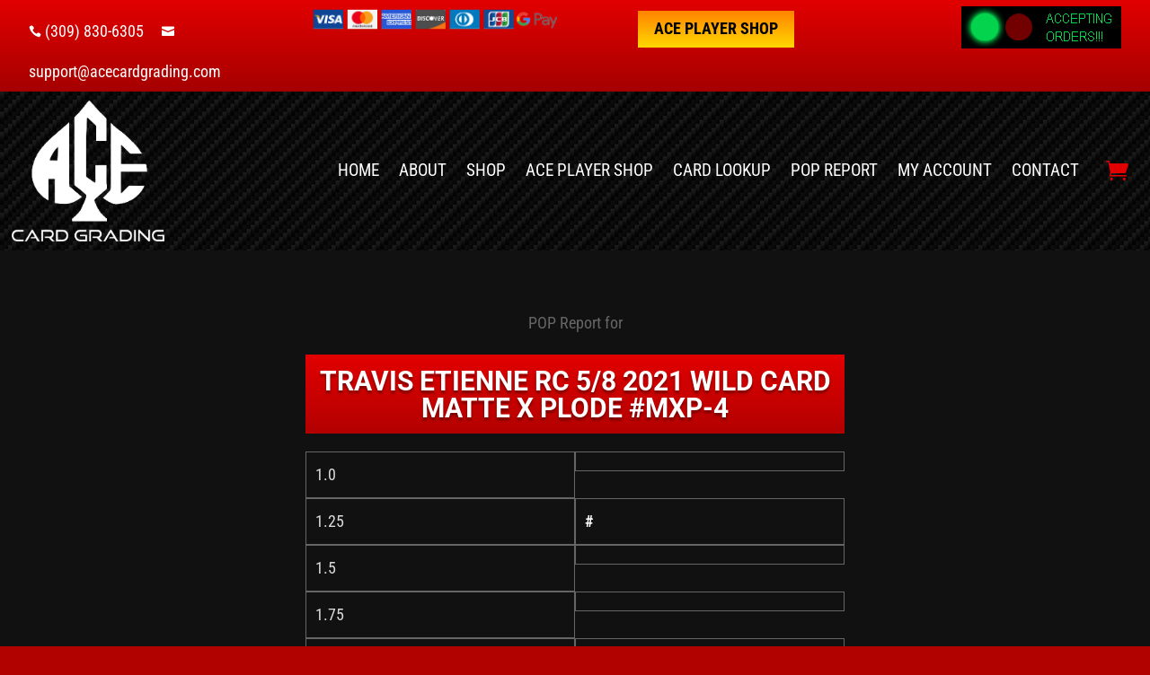

--- FILE ---
content_type: text/css
request_url: https://acecardgrading.com/wp-content/themes/Divi-child/style.css?ver=4.27.4
body_size: 6
content:
/*
 Theme Name:   Ace Card Grading
 Theme URI:    
 Description:  Divi Child Theme
 Author:       Kevin Stewart
 Author URI:   https://anvilmediafoundry.com
 Template:     Divi
 Version:      1.0.0
 License:      GNU General Public License v2 or later
 License URI:  http://www.gnu.org/licenses/gpl-2.0.html
 Tags:         
 Text Domain:  divichild
*/

--- FILE ---
content_type: text/css
request_url: https://acecardgrading.com/wp-content/et-cache/13995/et-core-unified-tb-46-tb-610-tb-108-deferred-13995.min.css?ver=1764751121
body_size: 298
content:
div.et_pb_section.et_pb_section_0_tb_footer{background-image:linear-gradient(180deg,#000000 0%,#111111 100%)!important}.et_pb_section_0_tb_footer.et_pb_section{padding-top:0px;padding-bottom:0px;background-color:#000000!important}.et_pb_text_0_tb_footer h1,.et_pb_text_0_tb_footer h2,.et_pb_text_2_tb_footer h1,.et_pb_text_2_tb_footer h2,.et_pb_text_4_tb_footer h1,.et_pb_text_4_tb_footer h2{font-weight:600;color:#666666!important}.et_pb_text_0_tb_footer h3,.et_pb_text_2_tb_footer h3,.et_pb_text_4_tb_footer h3{font-weight:600;color:#333333!important}.et_pb_text_0_tb_footer,.et_pb_text_2_tb_footer,.et_pb_text_4_tb_footer{border-bottom-width:2px;border-bottom-style:dotted;border-bottom-color:#666666}.et_pb_text_1_tb_footer.et_pb_text,.et_pb_text_1_tb_footer.et_pb_text a,.et_pb_text_3_tb_footer.et_pb_text,.et_pb_text_3_tb_footer.et_pb_text a,.et_pb_text_5_tb_footer.et_pb_text,.et_pb_text_5_tb_footer.et_pb_text a{color:#FFFFFF!important}.et_pb_image_0_tb_footer .et_pb_image_wrap img{max-height:250px;width:auto}.et_pb_image_0_tb_footer{text-align:right;margin-right:0}div.et_pb_section.et_pb_section_1_tb_footer{background-image:linear-gradient(180deg,#e20000 0%,#b20200 100%)!important}.et_pb_section_1_tb_footer.et_pb_section{padding-top:0px;padding-bottom:0px;background-color:#E20000!important}.et_pb_row_1_tb_footer.et_pb_row{padding-top:10px!important;padding-bottom:0px!important;padding-top:10px;padding-bottom:0px}.et_pb_row_1_tb_footer,body #page-container .et-db #et-boc .et-l .et_pb_row_1_tb_footer.et_pb_row,body.et_pb_pagebuilder_layout.single #page-container #et-boc .et-l .et_pb_row_1_tb_footer.et_pb_row,body.et_pb_pagebuilder_layout.single.et_full_width_page #page-container #et-boc .et-l .et_pb_row_1_tb_footer.et_pb_row{width:97%}.et_pb_text_6_tb_footer.et_pb_text,.et_pb_text_6_tb_footer.et_pb_text a{color:#000000!important}.et_pb_social_media_follow .et_pb_social_media_follow_network_0_tb_footer.et_pb_social_icon .icon:before{color:#FFFFFF}.et_pb_social_media_follow_network_0_tb_footer a.icon{background-color:#000000!important}@media only screen and (max-width:980px){.et_pb_text_0_tb_footer,.et_pb_text_2_tb_footer,.et_pb_text_4_tb_footer{border-bottom-width:2px;border-bottom-style:dotted;border-bottom-color:#666666}.et_pb_image_0_tb_footer .et_pb_image_wrap img{max-height:198px;width:auto}.et_pb_image_0_tb_footer{text-align:center;margin-left:auto;margin-right:auto}}@media only screen and (max-width:767px){.et_pb_text_0_tb_footer,.et_pb_text_2_tb_footer,.et_pb_text_4_tb_footer{border-bottom-width:2px;border-bottom-style:dotted;border-bottom-color:#666666}.et_pb_image_0_tb_footer .et_pb_image_wrap img{max-height:198px;width:auto}}